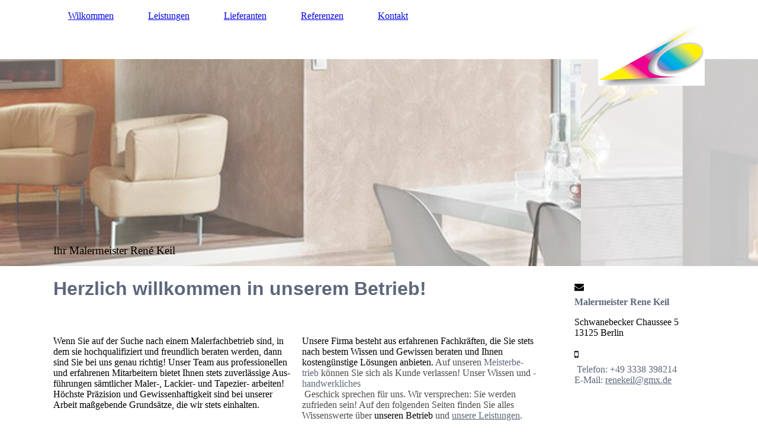

--- FILE ---
content_type: text/html; charset=utf-8
request_url: http://malermeister-bernau.de/
body_size: 53585
content:
<!DOCTYPE html><html lang="de-DE"><head><meta http-equiv="Content-Type" content="text/html; charset=UTF-8"><title>Ihr Malermeister Réné Keil - Wilkommen</title><meta name="description" content="Unsere Firma bietet professionelle Ausführung sämtlicher Maler-, Tapezier- und Lackierarbeiten in Ihrer Umgebung. Unser Ziel ist es, Sie zufriedenzustellen. Damit wir dieses Ziel erreichen, bieten wir besten Service zu fairen Preisen. Kontaktieren Sie uns!"><meta name="keywords" content="Meisterbetrieb, Ausbildungsbetrieb, Stellenangebote, Fachberatung, Verkauf, Renovierung, Brillux GmbH &amp; Co. KG, Maler- &amp; Anstricharbeiten, Tapezierarbeiten, Innenputzarbeiten, Effektbeschichtungen, Zierprofile, Wandbeläge (Glasgewebe, Fototapeten, Reliefe), Lackier- &amp; Lasurarbeiten, Wisch- &amp; Spachteltechniken, Außenputzarbeiten &amp; Fassadenanstrich, Schutzanstriche, Betonschutz &amp; -sanierung, Akustikbeläge (Schalldämmpaneele, Fugendichtungen), Umwelt- und Gesundheitsschutz, Trockenbau, Altbausanierung (authentische Rekonstruktion), Stuckarbeiten (innen &amp; außen, Restauration), Bodenverlegearbeiten, Bodenbeschichtungen, Graffiti-Entfernung, Schimmelpilzsanierung, Fassadendämmung, Innendämmung, Dachbodendämmung, Kellerdeckendämmung, Förderungsberatung"><meta content="Ihr Malermeister Réné Keil - Wilkommen" property="og:title"><meta content="website" property="og:type"><meta content="http://malermeister-bernau.de/Wilkommen" property="og:url"><style>
                            .untrustedWidgetFrame {
                            width           : 300px;
                            height          : 200px;
                            border          : 0;
                            }
                        </style><script>
                            window.beng = window.beng || {};

                            window.beng.env = {
                            language : "de",
                            country : "DE",
                            mode : "deploy",
                            context : "page",
                            pageId : "000000911740",
                            scope : "1573679",
                            isProtected: false,
                            navigationText : "Wilkommen",
                            instance : "1",
                            common_prefix : "//my.cm4all.net",
                            design_common : "//my.cm4all.net/beng/designs/",
                            design_template : "sys/cm_dh_084",
                            path_design : "//my.cm4all.net/beng/designs/data/sys/cm_dh_084/",
                            path_res : "//my.cm4all.net/res/",
                            path_bengres : "//my.cm4all.net/beng/res/",
                            masterDomain : "",
                            preferredDomain : "",
                            preprocessHostingUri : function(uri) {
                            
                                return uri || "";
                            
                            },
                            hideEmptyAreas: true
                            };
                            </script><script src="//my.cm4all.net/cm4all-beng-proxy/beng-proxy.js"></script><link type="text/css" rel="stylesheet" href="https://cdn-eu.c4t.cc/pool/font-awesome/4.7.0/css/font-awesome.min.css"/>
<link type="text/css" rel="stylesheet" href="//my.cm4all.net/res/js/lib/css/popup-guistrap.css" /><link rel="stylesheet" type="text/css" href="//my.cm4all.net/.cm4all/res/static/libcm4all-js-widget/3.85.43/css/widget-runtime.css" />
<link rel="stylesheet" type="text/css" href="//my.cm4all.net/.cm4all/res/static/beng-editor/3.0.44/css/deploy.css" />
<link rel="stylesheet" type="text/css" href="//my.cm4all.net/.cm4all/res/static/libcm4all-js-widget/3.85.43/css/slideshow-common.css" />
<script src="//my.cm4all.net/.cm4all/res/static/jquery-1.7/jquery.js"></script><script src="//my.cm4all.net/.cm4all/res/static/prototype-1.7.3/prototype.js"></script><script src="//my.cm4all.net/.cm4all/res/static/jslib/1.0.2/js/legacy.js"></script><script src="//my.cm4all.net/.cm4all/res/static/libcm4all-js-widget/3.85.43/js/widget-runtime.js"></script>
<script src="//my.cm4all.net/.cm4all/res/static/libcm4all-js-widget/3.85.43/js/slideshow-common.js"></script>
<script src="//my.cm4all.net/.cm4all/res/static/beng-editor/3.0.44/js/deploy.js"></script>
<script type="text/javascript" src="//my.cm4all.net/.cm4all/uro/assets/js/uro-min.js"></script><script>
                            (function() {
                                var linkElem = document.querySelector('link[href$="guistrap.css"], link[href$="guistrap.min.css"]');
                                if (linkElem) {
                                    linkElem.disabled = true;
                                    setTimeout(
                                            function() {
                                                linkElem.disabled = false ;
                                            },
                                            7500
                                    )
                                }
                            })();
                        </script><script>
                            window.cm_ensureFloatingSpace = function() {
                                jQuery(".cm_widget.cm_widget_float_left, .cm_widget.cm_widget_float_right").each(function (i, w) {
                                    w = jQuery(w);
                                    if (w.attr("data-original-width")) {
                                        w.css("width", w.attr("data-original-width")); // reset to original width
                                        w.removeAttr("data-original-width");
                                    }
                                    if (w.closest(".cm-container-small, .cm-container-medium").length > 0) {
                                        if (w.parent().innerWidth() - w.outerWidth() < 150 ||
                                            (w.attr("id").indexOf("FLMNGO_cm4all_com_widgets_Hamweather") >= 0 && w.outerWidth() < 150)) {
                                            if (!w.attr("data-original-width")) {
                                                w.attr("data-original-width", w[0].style.width); // store original width
                                            }
                                            w.css("width", "100%");
                                        }
                                    }
                                });
                            };
                            jQuery(window).resize(window.cm_ensureFloatingSpace);
                            jQuery(document).ready(window.cm_ensureFloatingSpace);
                        </script><script>
                      jQuery(document).ready(function() {
                        var as = jQuery(".cm_anchor");
                        as.each(function() {
                          var a = jQuery(this);
                          var t = a.attr("title");
                          a.hover(
                            function() {a.removeAttr("title");},
                            function() {if(t) a.attr({title: t});});});
                      });
                    </script><link href="//my.cm4all.net/.cm4all/designs/static/sys/cm_dh_084/1686182855.29/css/main.css" rel="stylesheet" type="text/css"><meta name="viewport" content="width=device-width, initial-scale=1, user-scalable=yes"><link href="//my.cm4all.net/.cm4all/designs/static/sys/cm_dh_084/1686182855.29/css/responsive.css" rel="stylesheet" type="text/css"><link href="//my.cm4all.net/.cm4all/designs/static/sys/cm_dh_084/1686182855.29/css/cm-templates-global-style.css" rel="stylesheet" type="text/css"><script type="text/javascript" src="//my.cm4all.net/.cm4all/designs/static/sys/cm_dh_084/1686182855.29/js/effects.js"></script><script type="text/javascript" src="//my.cm4all.net/.cm4all/designs/static/sys/cm_dh_084/1686182855.29/js/parallax.js"></script><script type="text/javascript" src="//my.cm4all.net/.cm4all/designs/static/sys/cm_dh_084/1686182855.29/js/cm_template-focus-point.js"></script><link href="/.cm4all/handler.php/vars.css?v=20250930050233" type="text/css" rel="stylesheet"><script>
                            jQuery(document).ready(function () {
                                if (navigator.userAgent && navigator.userAgent.indexOf("Android 2.3") != -1) {
                                    jQuery(".cm-background-effects").css("position", "absolute"); // (PBT: #4187)
                                }
                            });
                            </script><style  type="text/css">.cm-logo {background-image: url("/.cm4all/uproc.php/0/Dataimaginer/.keil_logo_01.png/picture-1200?_=19998c4a440");
        background-position: 100% 0%;
background-size: auto auto;
background-repeat: no-repeat;
      }</style><script  type="text/javascript">window.cmLogoWidgetId = "CM_cm4all_com_widgets_Logo_7223177";
            window.cmLogoGetCommonWidget = function (){
                return new cm4all.Common.Widget({
            base    : "/",
            session : "",
            frame   : "",
            path    : "CM_cm4all_com_widgets_Logo_7223177"
        })
            };
            window.logoConfiguration = {
                "cm-logo-x" : "100%",
        "cm-logo-y" : "0%",
        "cm-logo-v" : "2.0",
        "cm-logo-w" : "auto",
        "cm-logo-h" : "auto",
        "cm-logo-di" : "sys/cm_dh_084",
        "cm-logo-u" : "uro-service://",
        "cm-logo-k" : "%7B%22serviceId%22%3A%220%22%2C%22path%22%3A%22%2FDataimaginer%22%2C%22name%22%3A%22keil_logo_01.png%22%2C%22type%22%3A%22image%2Fpng%22%2C%22size%22%3A17984%2C%22start%22%3A%2219998c4a440%22%2C%22width%22%3A180%2C%22height%22%3A145%7D",
        "cm-logo-bc" : "",
        "cm-logo-ln" : "/Wilkommen",
        "cm-logo-ln$" : "home",
        "cm-logo-hi" : false
        ,
        _logoBaseUrl : "uro-service:\/\/",
        _logoPath : "%7B%22serviceId%22%3A%220%22%2C%22path%22%3A%22%2FDataimaginer%22%2C%22name%22%3A%22keil_logo_01.png%22%2C%22type%22%3A%22image%2Fpng%22%2C%22size%22%3A17984%2C%22start%22%3A%2219998c4a440%22%2C%22width%22%3A180%2C%22height%22%3A145%7D"
        };
            jQuery(document).ready(function() {
                var href = (beng.env.mode == "deploy" ? "/" : "/Wilkommen");
                jQuery(".cm-logo").wrap("<a style='text-decoration: none;' href='" + href + "'></a>");
            });
            </script><link rel="icon" href="data:;base64,iVBORw0KGgo="/><style id="cm_table_styles">

            /*CM19998c4761d50f0e3bad4ddb_begin*/

            #CM19998c4761d50f0e3bad4ddb_div {
            margin: 0;
            padding: 0;
            
                width: 100%;
                max-width: 100%;
            
            }

            #CM19998c4761d50f0e3bad4ddb {
            border-spacing: 0px;
            
                width: 100%;
            
                margin: 10px -5px; /* negativ margins to place the outer td paddings outside the parent div */
            
                text-align: left;
            
                table-layout: fixed;
            
                width: calc(100% + 10px);
            
            }
            #CM19998c4761d50f0e3bad4ddb tr.cm_table {
            
                vertical-align: top;
            
            }
            #CM19998c4761d50f0e3bad4ddb td.cm_table {
            padding: 5px;
            
            }
            #CM19998c4761d50f0e3bad4ddb tr.cm_table.cm_firstrow td.cm_table {
            border-top: 0;
            }
            #CM19998c4761d50f0e3bad4ddb tr.cm_table.cm_lastrow td.cm_table {
            border-bottom: 0;
            }
            #CM19998c4761d50f0e3bad4ddb td.cm_table.cm_firstcol {
            border-left: 0;
            }
            #CM19998c4761d50f0e3bad4ddb td.cm_table.cm_lastcol {
            border-right: 0;
            }
            /*CM19998c4761d50f0e3bad4ddb_end*/
        

            /*CM19998c50414d1c1262d6d0058_begin*/

            #CM19998c50414d1c1262d6d0058_div {
            margin: 0;
            padding: 0;
            
                width: 100%;
                max-width: 100%;
            
            }

            #CM19998c50414d1c1262d6d0058 {
            border-spacing: 0px;
            
                width: 100%;
            
                margin: 10px -5px; /* negativ margins to place the outer td paddings outside the parent div */
            
                text-align: left;
            
                table-layout: fixed;
            
                width: calc(100% + 10px);
            
            }
            #CM19998c50414d1c1262d6d0058 tr.cm_table {
            
                vertical-align: top;
            
            }
            #CM19998c50414d1c1262d6d0058 td.cm_table {
            padding: 5px;
            
            }
            #CM19998c50414d1c1262d6d0058 tr.cm_table.cm_firstrow td.cm_table {
            border-top: 0;
            }
            #CM19998c50414d1c1262d6d0058 tr.cm_table.cm_lastrow td.cm_table {
            border-bottom: 0;
            }
            #CM19998c50414d1c1262d6d0058 td.cm_table.cm_firstcol {
            border-left: 0;
            }
            #CM19998c50414d1c1262d6d0058 td.cm_table.cm_lastcol {
            border-right: 0;
            }
            /*CM19998c50414d1c1262d6d0058_end*/
        </style><style id="cm_background_queries"></style></head><body class=" device-desktop cm-deploy"><div class="cm-background"></div><div class="cm-background-video"></div><div class="cm-background-effects"></div><div class="cm-templates-container"><div class="head_wrapper cm_can_be_empty"><div class="cm-template-keyvisual__media cm_can_be_empty cm-kv-0" id="keyvisual"></div><div class="inner_wrapper"><div class="cm_can_be_empty cm-logo" id="logo"></div><div class="navigation_wrapper" id="cm_navigation"><ul id="cm_mainnavigation"><li id="cm_navigation_pid_911740" class="cm_current"><a title="Wilkommen" href="/Wilkommen" class="cm_anchor">Wilkommen</a></li><li id="cm_navigation_pid_911738" class="cm_has_subnavigation"><a title="Leistungen " href="/Leistungen" class="cm_anchor">Leistungen </a></li><li id="cm_navigation_pid_911737"><a title="Lieferanten" href="/Lieferanten" class="cm_anchor">Lieferanten</a></li><li id="cm_navigation_pid_911732"><a title="Referenzen" href="/Referenzen" class="cm_anchor">Referenzen</a></li><li id="cm_navigation_pid_911731" class="cm_has_subnavigation"><a title="Kontakt" href="/Kontakt" class="cm_anchor">Kontakt</a></li></ul></div></div><div class="title_wrapper cm-templates-title-container cm_can_be_empty" id="cm-templates-title-container"><div class="inner_wrapper"><div class="title cm_can_be_empty cm-templates-heading__title" id="title" style=""> </div><div class="subtitle cm_can_be_empty cm-templates-heading__subtitle" id="subtitle" style="">Ihr Malermeister René Keil </div></div></div></div><div class="mobile_navigation inner_wrapper"><a href="javascript:void(0);"></a></div><div class="inner_wrapper content_wrapper"><div class="subnavigation_wrapper cm_with_forcesub" id="cm_subnavigation" style="display: none;">
                 
            </div><div class="cm-template-content__main design_content content_main cm-templates-text" id="content_main" data-cm-hintable="yes"><h1 style="font-size: xx-large; font-family: Comfortaa, sans-serif; color: #5d677b;">Herzlich willkommen in unserem Betrieb!</h1><div class="clearFloating" style="clear:both;height: 0px; width: auto;"></div><div id="widgetcontainer_S4BPRD_com_cm4all_wdn_Separatingline_7223750" class="cm_widget com_cm4all_wdn_Separatingline cm_widget_float_left" style="width:38.2%; max-width:100%; "><div class="cm_widget_anchor"><a name="S4BPRD_com_cm4all_wdn_Separatingline_7223750" id="widgetanchor_S4BPRD_com_cm4all_wdn_Separatingline_7223750"><!--com.cm4all.wdn.Separatingline--></a></div><script type="text/javascript">
window.cm4all.widgets.register( '/', '', '', 'S4BPRD_com_cm4all_wdn_Separatingline_7223750');
</script>
		<script type="text/javascript">
	(function() {

		var links = ["@\/css\/straight.min.css?v=2.css"];
		for( var i=0; i<links.length; i++) {
			if( links[i].indexOf( '@')==0) {
				links[i] = "/.cm4all/widgetres.php/com.cm4all.wdn.Separatingline/" + links[i].substring( 2);
			} else if( links[i].indexOf( '/')!=0) {
				links[i] = window.cm4all.widgets[ 'S4BPRD_com_cm4all_wdn_Separatingline_7223750'].url( links[i]);
			}
		}
		cm4all.Common.loadCss( links);

		var scripts = [];
		for( var i=0; i<scripts.length; i++) {
			if( scripts[i].indexOf( '@')==0) {
				scripts[i] = "/.cm4all/widgetres.php/com.cm4all.wdn.Separatingline/" + scripts[i].substring( 2);
			} else if( scripts[i].indexOf( '/')!=0) {
				scripts[i] = window.cm4all.widgets[ 'S4BPRD_com_cm4all_wdn_Separatingline_7223750'].url( scripts[i]);
			}
		}

		var deferred = jQuery.Deferred();
		window.cm4all.widgets[ 'S4BPRD_com_cm4all_wdn_Separatingline_7223750'].ready = (function() {
			var ready = function ready( handler) {
				deferred.done( handler);
			};
			return deferred.promise( ready);
		})();
		cm4all.Common.requireLibrary( scripts, function() {
			deferred.resolveWith( window.cm4all.widgets[ 'S4BPRD_com_cm4all_wdn_Separatingline_7223750']);
		});
	})();
</script><script type="text/javascript">
  (function() {
    if (document.querySelector('link[href*="/font-awesome."], link[href*="/e/Bundle/"]')) {
      return;
    }

    var request = new XMLHttpRequest();
    request.open('GET', '//cdn-eu.c4t.cc/font-awesome,version=4?format=json', true);
    request.onload = function() {
      if (request.status >= 200 && request.status < 400) {
        var data = JSON.parse(request.responseText);
        if (data && data.resources && Array.isArray(data.resources.css)) {
          window.Common.loadCss(data.resources.css);
        }
      }
    };
    request.send();
  })();
</script>

<div class="cm-widget_separatingline cm-w_sl-h1 cm-w_sl-straight" style="color: #1fbdbe;margin: 1% 0% 1% 0%;"></div>
</div><p><br></p><table id="CM19998c4761d50f0e3bad4ddb" class="cm_table"><tbody class="cm_table"><tr class="cm_table cm_firstrow cm_lastrow"><td class="cm_table cm_firstcol"><p>Wenn Sie auf der Suche nach einem Maler­fach­betrieb sind, in dem sie hochqualifiziert und freundlich beraten werden, dann sind Sie bei uns genau richtig! Unser Team aus professionellen und erfahrenen Mit­ar­bei­tern bietet Ihnen stets zuverlässige Aus­füh­run­gen sämtlicher Maler-, Lackier- und Tapezier- arbeiten! Höchste Präzision und Gewis­sen­haf­tig­keit sind bei unserer Arbeit maß­ge­ben­de Grundsätze, die wir stets einhalten. <br><br></p></td><td class="cm_table cm_lastcol"><p>Unsere Firma besteht aus erfahrenen Fachkräften, die Sie stets nach bestem Wissen und Gewissen beraten und Ihnen kostengünstige Lösungen anbieten. <span style="color: #4d4d4d; font-size: medium;">Auf unseren </span><span style="color: #5d677b; font-size: medium;">Mei­ster­be­trieb</span><span style="color: #4d4d4d; font-size: medium;"> können Sie sich als Kunde verlassen! Unser Wissen und </span><span style="color: #5d677b; font-size: medium;">­­hand­werk­liches<br></span><span style="color: #4d4d4d; font-size: medium;"> Geschick sprechen für uns. Wir versprechen: Sie werden zufrieden sein! Auf den folgenden Seiten finden Sie alles Wissenswerte über </span>unseren Betrieb<span style="color: #4d4d4d; font-size: medium;"> und </span><a href="/Leistungen" style="color: #5d677b;" class="cm_anchor">unsere Leistungen</a><span style="color: #4d4d4d; font-size: medium;">.</span></p></td></tr></tbody></table><p> </p><div class="clearFloating" style="clear:both;height: 0px; width: auto;"></div><div id="widgetcontainer_S4BPRD_com_cm4all_wdn_Separatingline_7223750_7223784" class="cm_widget com_cm4all_wdn_Separatingline cm_widget_float_left" style="width:38.2%; max-width:100%; "><div class="cm_widget_anchor"><a name="S4BPRD_com_cm4all_wdn_Separatingline_7223750_7223784" id="widgetanchor_S4BPRD_com_cm4all_wdn_Separatingline_7223750_7223784"><!--com.cm4all.wdn.Separatingline--></a></div><script type="text/javascript">
window.cm4all.widgets.register( '/', '', '', 'S4BPRD_com_cm4all_wdn_Separatingline_7223750_7223784');
</script>
		<script type="text/javascript">
	(function() {

		var links = ["@\/css\/straight.min.css?v=2.css"];
		for( var i=0; i<links.length; i++) {
			if( links[i].indexOf( '@')==0) {
				links[i] = "/.cm4all/widgetres.php/com.cm4all.wdn.Separatingline/" + links[i].substring( 2);
			} else if( links[i].indexOf( '/')!=0) {
				links[i] = window.cm4all.widgets[ 'S4BPRD_com_cm4all_wdn_Separatingline_7223750_7223784'].url( links[i]);
			}
		}
		cm4all.Common.loadCss( links);

		var scripts = [];
		for( var i=0; i<scripts.length; i++) {
			if( scripts[i].indexOf( '@')==0) {
				scripts[i] = "/.cm4all/widgetres.php/com.cm4all.wdn.Separatingline/" + scripts[i].substring( 2);
			} else if( scripts[i].indexOf( '/')!=0) {
				scripts[i] = window.cm4all.widgets[ 'S4BPRD_com_cm4all_wdn_Separatingline_7223750_7223784'].url( scripts[i]);
			}
		}

		var deferred = jQuery.Deferred();
		window.cm4all.widgets[ 'S4BPRD_com_cm4all_wdn_Separatingline_7223750_7223784'].ready = (function() {
			var ready = function ready( handler) {
				deferred.done( handler);
			};
			return deferred.promise( ready);
		})();
		cm4all.Common.requireLibrary( scripts, function() {
			deferred.resolveWith( window.cm4all.widgets[ 'S4BPRD_com_cm4all_wdn_Separatingline_7223750_7223784']);
		});
	})();
</script><script type="text/javascript">
  (function() {
    if (document.querySelector('link[href*="/font-awesome."], link[href*="/e/Bundle/"]')) {
      return;
    }

    var request = new XMLHttpRequest();
    request.open('GET', '//cdn-eu.c4t.cc/font-awesome,version=4?format=json', true);
    request.onload = function() {
      if (request.status >= 200 && request.status < 400) {
        var data = JSON.parse(request.responseText);
        if (data && data.resources && Array.isArray(data.resources.css)) {
          window.Common.loadCss(data.resources.css);
        }
      }
    };
    request.send();
  })();
</script>

<div class="cm-widget_separatingline cm-w_sl-h1 cm-w_sl-straight" style="color: #1fbdbe;margin: 1% 0% 1% 0%;"></div>
</div><p><br></p><table id="CM19998c50414d1c1262d6d0058" class="cm_table"><tbody class="cm_table"><tr class="cm_table cm_firstrow cm_lastrow"><td class="cm_table cm_firstcol"><div class="clearFloating" style="clear:both;height: 0px; width: auto;"></div><div id="widgetcontainer_S4BPRD_cm4all_com_widgets_UroPhoto_7223850" class="cm_widget cm4all_com_widgets_UroPhoto cm_widget_inline_block_center" style="width:100%; max-width:300px; "><div class="cm_widget_anchor"><a name="S4BPRD_cm4all_com_widgets_UroPhoto_7223850" id="widgetanchor_S4BPRD_cm4all_com_widgets_UroPhoto_7223850"><!--cm4all.com.widgets.UroPhoto--></a></div><div xmlns="http://www.w3.org/1999/xhtml" style="width:100%;height:100%;" id="uroPhotoOuterS4BPRD_cm4all_com_widgets_UroPhoto_7223850"><a href="/Unternehmen" style="border:none"><picture><source srcset="/.cm4all/uproc.php/0/Dataimaginer/.keil_teaser_05.png/picture-2600?_=19998c4a440 1x, /.cm4all/uproc.php/0/Dataimaginer/keil_teaser_05.png?_=19998c4a440 2x" media="(min-width:1300px)"><source srcset="/.cm4all/uproc.php/0/Dataimaginer/.keil_teaser_05.png/picture-1600?_=19998c4a440 1x, /.cm4all/uproc.php/0/Dataimaginer/.keil_teaser_05.png/picture-2600?_=19998c4a440 2x" media="(min-width:800px)"><source srcset="/.cm4all/uproc.php/0/Dataimaginer/.keil_teaser_05.png/picture-1200?_=19998c4a440 1x, /.cm4all/uproc.php/0/Dataimaginer/.keil_teaser_05.png/picture-1600?_=19998c4a440 2x" media="(min-width:600px)"><source srcset="/.cm4all/uproc.php/0/Dataimaginer/.keil_teaser_05.png/picture-800?_=19998c4a440 1x, /.cm4all/uproc.php/0/Dataimaginer/.keil_teaser_05.png/picture-1200?_=19998c4a440 2x" media="(min-width:400px)"><source srcset="/.cm4all/uproc.php/0/Dataimaginer/.keil_teaser_05.png/picture-400?_=19998c4a440 1x, /.cm4all/uproc.php/0/Dataimaginer/.keil_teaser_05.png/picture-800?_=19998c4a440 2x" media="(min-width:200px)"><source srcset="/.cm4all/uproc.php/0/Dataimaginer/.keil_teaser_05.png/picture-200?_=19998c4a440 1x, /.cm4all/uproc.php/0/Dataimaginer/.keil_teaser_05.png/picture-400?_=19998c4a440 2x" media="(min-width:100px)"><img src="/.cm4all/uproc.php/0/Dataimaginer/.keil_teaser_05.png/picture-200?_=19998c4a440" data-uro-original="/.cm4all/uproc.php/0/Dataimaginer/keil_teaser_05.png?_=19998c4a440" onerror="uroGlobal().util.error(this, '', 'uro-widget')" data-uro-width="300" data-uro-height="300" alt="" style="width:100%;" title="" loading="lazy"></picture><span></span></a></div></div><p><br></p></td><td class="cm_table"><div class="clearFloating" style="clear:both;height: 0px; width: auto;"></div><div id="widgetcontainer_S4BPRD_cm4all_com_widgets_UroPhoto_7223848" class="cm_widget cm4all_com_widgets_UroPhoto cm_widget_inline_block_center" style="width:100%; max-width:300px; "><div class="cm_widget_anchor"><a name="S4BPRD_cm4all_com_widgets_UroPhoto_7223848" id="widgetanchor_S4BPRD_cm4all_com_widgets_UroPhoto_7223848"><!--cm4all.com.widgets.UroPhoto--></a></div><div xmlns="http://www.w3.org/1999/xhtml" style="width:100%;height:100%;" id="uroPhotoOuterS4BPRD_cm4all_com_widgets_UroPhoto_7223848"><a href="/Leistungen" style="border:none"><picture><source srcset="/.cm4all/uproc.php/0/Dataimaginer/.keil_teaser_06.png/picture-2600?_=19998c49c70 1x, /.cm4all/uproc.php/0/Dataimaginer/keil_teaser_06.png?_=19998c49c70 2x" media="(min-width:1300px)"><source srcset="/.cm4all/uproc.php/0/Dataimaginer/.keil_teaser_06.png/picture-1600?_=19998c49c70 1x, /.cm4all/uproc.php/0/Dataimaginer/.keil_teaser_06.png/picture-2600?_=19998c49c70 2x" media="(min-width:800px)"><source srcset="/.cm4all/uproc.php/0/Dataimaginer/.keil_teaser_06.png/picture-1200?_=19998c49c70 1x, /.cm4all/uproc.php/0/Dataimaginer/.keil_teaser_06.png/picture-1600?_=19998c49c70 2x" media="(min-width:600px)"><source srcset="/.cm4all/uproc.php/0/Dataimaginer/.keil_teaser_06.png/picture-800?_=19998c49c70 1x, /.cm4all/uproc.php/0/Dataimaginer/.keil_teaser_06.png/picture-1200?_=19998c49c70 2x" media="(min-width:400px)"><source srcset="/.cm4all/uproc.php/0/Dataimaginer/.keil_teaser_06.png/picture-400?_=19998c49c70 1x, /.cm4all/uproc.php/0/Dataimaginer/.keil_teaser_06.png/picture-800?_=19998c49c70 2x" media="(min-width:200px)"><source srcset="/.cm4all/uproc.php/0/Dataimaginer/.keil_teaser_06.png/picture-200?_=19998c49c70 1x, /.cm4all/uproc.php/0/Dataimaginer/.keil_teaser_06.png/picture-400?_=19998c49c70 2x" media="(min-width:100px)"><img src="/.cm4all/uproc.php/0/Dataimaginer/.keil_teaser_06.png/picture-200?_=19998c49c70" data-uro-original="/.cm4all/uproc.php/0/Dataimaginer/keil_teaser_06.png?_=19998c49c70" onerror="uroGlobal().util.error(this, '', 'uro-widget')" data-uro-width="300" data-uro-height="300" alt="" style="width:100%;" title="" loading="lazy"></picture><span></span></a></div></div><p><br></p></td><td class="cm_table cm_lastcol"><div class="clearFloating" style="clear:both;height: 0px; width: auto;"></div><div id="widgetcontainer_S4BPRD_cm4all_com_widgets_UroPhoto_7223877" class="cm_widget cm4all_com_widgets_UroPhoto cm_widget_inline_block_center" style="width:100%; max-width:300px; "><div class="cm_widget_anchor"><a name="S4BPRD_cm4all_com_widgets_UroPhoto_7223877" id="widgetanchor_S4BPRD_cm4all_com_widgets_UroPhoto_7223877"><!--cm4all.com.widgets.UroPhoto--></a></div><div xmlns="http://www.w3.org/1999/xhtml" style="width:100%;height:100%;" id="uroPhotoOuterS4BPRD_cm4all_com_widgets_UroPhoto_7223877"><a href="/Referenzen" style="border:none"><picture><source srcset="/.cm4all/uproc.php/0/Dataimaginer/.keil_teaser_07.png/picture-2600?_=19998c49888 1x, /.cm4all/uproc.php/0/Dataimaginer/keil_teaser_07.png?_=19998c49888 2x" media="(min-width:1300px)"><source srcset="/.cm4all/uproc.php/0/Dataimaginer/.keil_teaser_07.png/picture-1600?_=19998c49888 1x, /.cm4all/uproc.php/0/Dataimaginer/.keil_teaser_07.png/picture-2600?_=19998c49888 2x" media="(min-width:800px)"><source srcset="/.cm4all/uproc.php/0/Dataimaginer/.keil_teaser_07.png/picture-1200?_=19998c49888 1x, /.cm4all/uproc.php/0/Dataimaginer/.keil_teaser_07.png/picture-1600?_=19998c49888 2x" media="(min-width:600px)"><source srcset="/.cm4all/uproc.php/0/Dataimaginer/.keil_teaser_07.png/picture-800?_=19998c49888 1x, /.cm4all/uproc.php/0/Dataimaginer/.keil_teaser_07.png/picture-1200?_=19998c49888 2x" media="(min-width:400px)"><source srcset="/.cm4all/uproc.php/0/Dataimaginer/.keil_teaser_07.png/picture-400?_=19998c49888 1x, /.cm4all/uproc.php/0/Dataimaginer/.keil_teaser_07.png/picture-800?_=19998c49888 2x" media="(min-width:200px)"><source srcset="/.cm4all/uproc.php/0/Dataimaginer/.keil_teaser_07.png/picture-200?_=19998c49888 1x, /.cm4all/uproc.php/0/Dataimaginer/.keil_teaser_07.png/picture-400?_=19998c49888 2x" media="(min-width:100px)"><img src="/.cm4all/uproc.php/0/Dataimaginer/.keil_teaser_07.png/picture-200?_=19998c49888" data-uro-original="/.cm4all/uproc.php/0/Dataimaginer/keil_teaser_07.png?_=19998c49888" onerror="uroGlobal().util.error(this, '', 'uro-widget')" data-uro-width="300" data-uro-height="300" alt="" style="width:100%;" title="" loading="lazy"></picture><span></span></a></div></div><p><br></p></td></tr></tbody></table><div style="clear: both;" id="cm_bottom_clearer" contenteditable="false"></div></div><div class="sidebar_wrapper cm-templates-sidebar-one cm_can_be_empty"><div class="sidebar cm_can_be_empty" id="widgetbar_site_1" data-cm-hintable="yes"><div id="widgetcontainer_S4BPRD_com_cm4all_wdn_Separatingline_7224029" class="
					cm_widget_block
					cm_widget com_cm4all_wdn_Separatingline cm_widget_block_center" style="width:100%; max-width:100%; "><div class="cm_widget_anchor"><a name="S4BPRD_com_cm4all_wdn_Separatingline_7224029" id="widgetanchor_S4BPRD_com_cm4all_wdn_Separatingline_7224029"><!--com.cm4all.wdn.Separatingline--></a></div><script type="text/javascript">
window.cm4all.widgets.register( '/', '', '', 'S4BPRD_com_cm4all_wdn_Separatingline_7224029');
</script>
		<script type="text/javascript">
	(function() {

		var links = ["@\/css\/straight.min.css?v=2.css","@\/css\/icon.min.css?v=2.css"];
		for( var i=0; i<links.length; i++) {
			if( links[i].indexOf( '@')==0) {
				links[i] = "/.cm4all/widgetres.php/com.cm4all.wdn.Separatingline/" + links[i].substring( 2);
			} else if( links[i].indexOf( '/')!=0) {
				links[i] = window.cm4all.widgets[ 'S4BPRD_com_cm4all_wdn_Separatingline_7224029'].url( links[i]);
			}
		}
		cm4all.Common.loadCss( links);

		var scripts = [];
		for( var i=0; i<scripts.length; i++) {
			if( scripts[i].indexOf( '@')==0) {
				scripts[i] = "/.cm4all/widgetres.php/com.cm4all.wdn.Separatingline/" + scripts[i].substring( 2);
			} else if( scripts[i].indexOf( '/')!=0) {
				scripts[i] = window.cm4all.widgets[ 'S4BPRD_com_cm4all_wdn_Separatingline_7224029'].url( scripts[i]);
			}
		}

		var deferred = jQuery.Deferred();
		window.cm4all.widgets[ 'S4BPRD_com_cm4all_wdn_Separatingline_7224029'].ready = (function() {
			var ready = function ready( handler) {
				deferred.done( handler);
			};
			return deferred.promise( ready);
		})();
		cm4all.Common.requireLibrary( scripts, function() {
			deferred.resolveWith( window.cm4all.widgets[ 'S4BPRD_com_cm4all_wdn_Separatingline_7224029']);
		});
	})();
</script><script type="text/javascript">
  (function() {
    if (document.querySelector('link[href*="/font-awesome."], link[href*="/e/Bundle/"]')) {
      return;
    }

    var request = new XMLHttpRequest();
    request.open('GET', '//cdn-eu.c4t.cc/font-awesome,version=4?format=json', true);
    request.onload = function() {
      if (request.status >= 200 && request.status < 400) {
        var data = JSON.parse(request.responseText);
        if (data && data.resources && Array.isArray(data.resources.css)) {
          window.Common.loadCss(data.resources.css);
        }
      }
    };
    request.send();
  })();
</script>

<div class="cm-widget_separatingline cm-w_sl-icon cm-w_sl-i20" style="margin: 1% 0% 1% 0%;"><div class="cm-widget_separatingline cm-w_sl-h1 cm-w_sl-straight" style="color: #1fbdbe;"></div><i class="fa fa-envelope"></i><div class="cm-widget_separatingline cm-w_sl-h1 cm-w_sl-straight" style="color: #1fbdbe;"></div></div>
</div><p style="color: #5d677b; font-size: medium;"><strong>Malermeister </strong><strong>Rene Keil</strong></p><p>Schwanebecker Chaussee 5<br>13125 Berlin </p><div id="widgetcontainer_S4BPRD_com_cm4all_wdn_Separatingline_7224052" class="
					cm_widget_block
					cm_widget com_cm4all_wdn_Separatingline cm_widget_block_center" style="width:100%; max-width:100%; "><div class="cm_widget_anchor"><a name="S4BPRD_com_cm4all_wdn_Separatingline_7224052" id="widgetanchor_S4BPRD_com_cm4all_wdn_Separatingline_7224052"><!--com.cm4all.wdn.Separatingline--></a></div><script type="text/javascript">
window.cm4all.widgets.register( '/', '', '', 'S4BPRD_com_cm4all_wdn_Separatingline_7224052');
</script>
		<script type="text/javascript">
	(function() {

		var links = ["@\/css\/straight.min.css?v=2.css","@\/css\/icon.min.css?v=2.css"];
		for( var i=0; i<links.length; i++) {
			if( links[i].indexOf( '@')==0) {
				links[i] = "/.cm4all/widgetres.php/com.cm4all.wdn.Separatingline/" + links[i].substring( 2);
			} else if( links[i].indexOf( '/')!=0) {
				links[i] = window.cm4all.widgets[ 'S4BPRD_com_cm4all_wdn_Separatingline_7224052'].url( links[i]);
			}
		}
		cm4all.Common.loadCss( links);

		var scripts = [];
		for( var i=0; i<scripts.length; i++) {
			if( scripts[i].indexOf( '@')==0) {
				scripts[i] = "/.cm4all/widgetres.php/com.cm4all.wdn.Separatingline/" + scripts[i].substring( 2);
			} else if( scripts[i].indexOf( '/')!=0) {
				scripts[i] = window.cm4all.widgets[ 'S4BPRD_com_cm4all_wdn_Separatingline_7224052'].url( scripts[i]);
			}
		}

		var deferred = jQuery.Deferred();
		window.cm4all.widgets[ 'S4BPRD_com_cm4all_wdn_Separatingline_7224052'].ready = (function() {
			var ready = function ready( handler) {
				deferred.done( handler);
			};
			return deferred.promise( ready);
		})();
		cm4all.Common.requireLibrary( scripts, function() {
			deferred.resolveWith( window.cm4all.widgets[ 'S4BPRD_com_cm4all_wdn_Separatingline_7224052']);
		});
	})();
</script><script type="text/javascript">
  (function() {
    if (document.querySelector('link[href*="/font-awesome."], link[href*="/e/Bundle/"]')) {
      return;
    }

    var request = new XMLHttpRequest();
    request.open('GET', '//cdn-eu.c4t.cc/font-awesome,version=4?format=json', true);
    request.onload = function() {
      if (request.status >= 200 && request.status < 400) {
        var data = JSON.parse(request.responseText);
        if (data && data.resources && Array.isArray(data.resources.css)) {
          window.Common.loadCss(data.resources.css);
        }
      }
    };
    request.send();
  })();
</script>

<div class="cm-widget_separatingline cm-w_sl-icon cm-w_sl-i30" style="margin: 1% 0% 1% 0%;"><div class="cm-widget_separatingline cm-w_sl-h1 cm-w_sl-straight" style="color: #1fbdbe;"></div><i class="fa fa-mobile-phone"></i><div class="cm-widget_separatingline cm-w_sl-h1 cm-w_sl-straight" style="color: #1fbdbe;"></div></div>
</div><p> <span style="color: #5d677b; font-size: medium;">Telefon: +49 3338 398214<br></span><span style="font-size: medium; color: #5d677b;">E-Mail: </span><a href="mailto:renekeil%40gmx.de?subject=" style="color: #5d677b;" class="cm_anchor">renekeil@gmx.de</a></p></div><div class="sidebar cm_can_be_empty" id="widgetbar_page_1" data-cm-hintable="yes"><div class="cm_column_wrapper"><div style="width: 26.0042%;" class="cm_column"><h1><br></h1></div><div style="width: 12.5px;" class="cm_column_gap cm_column_gap_left cm_resizable"></div><div style="width: 12.5px;" class="cm_column_gap cm_column_gap_right cm_resizable"></div><div style="width: 63.9957%;" class="cm_column"><h1><br></h1><p><br></p></div><div style="width: 13px;" class="cm_column_gap cm_column_gap_left cm_resizable"></div><div style="width: 13px;" class="cm_column_gap cm_column_gap_right cm_resizable"></div><div style="width: 10%;" class="cm_column"><p><br></p></div></div><div class="cm_column_wrapper"><div style="width: 25.5879%;" class="cm_column"><p><br></p></div><div style="width: 12.5px;" class="cm_column_gap cm_column_gap_left cm_resizable"></div><div style="width: 12.5px;" class="cm_column_gap cm_column_gap_right cm_resizable"></div><div style="width: 74.4121%;" class="cm_column"></div></div></div><div class="sidebar cm_can_be_empty" id="widgetbar_site_2" data-cm-hintable="yes"><p> </p></div><div class="sidebar cm_can_be_empty" id="widgetbar_page_2" data-cm-hintable="yes"><p> </p></div></div></div><div class="footer_wrapper cm-templates-footer cm_can_be_empty"><div class="inner_wrapper cm_can_be_empty" id="footer" data-cm-hintable="yes"><div style="text-align: center;"><span style="font-size: medium;"> </span><span style="font-family: Comfortaa, sans-serif; font-size: large;"><a href="/Wilkommen" class="cm_anchor">Startseite </a>| <a href="/Kontakt/Impressum" class="cm_anchor">Impressum</a> | <a href="/Kontakt" class="cm_anchor">Kontakt</a> |<a href="http://malermeister-bernau.de/Kontakt/Impressum" target="_blank" rel="noreferrer noopener" class="cm_anchor"> </a><a href="/Kontakt/Impressum" class="cm_anchor">Datenschutzerklärung </a>| <a href="mailto:?subject=Interessante%20Webseite%20entdeckt!&amp;body=Ich%20habe%20eine%20interessante%20Webseite%20entdeckt.%20Hier%20ist%20der%20Link%3A%20http%3A%2F%2Fmalermeister-bernau.de" class="cm_anchor">Seite weiterempfehlen</a></span><br><strong style="font-size: medium;">Letzte Änderung: 23.02.2017  | © Malermeistermeister Rene Keil 2017</strong><span style="font-size: medium;"> </span></div></div><br><br><i class="fa fa-angle-double-up scroll-up"> </i></div></div><script type="text/javascript" src="//my.cm4all.net/.cm4all/designs/static/sys/cm_dh_084/1686182855.29/js/cm-templates-global-script.js"></script><div class="cm_widget_anchor"><a name="CM_cm4all_com_widgets_CookiePolicy_7223178" id="widgetanchor_CM_cm4all_com_widgets_CookiePolicy_7223178"><!--cm4all.com.widgets.CookiePolicy--></a></div><div style="display:none" class="cm-wp-container cm4all-cookie-policy-placeholder-template"><div class="cm-wp-header"><h4 class="cm-wp-header__headline">Externe Inhalte</h4><p class="cm-wp-header__text">Die an dieser Stelle vorgesehenen Inhalte können aufgrund Ihrer aktuellen <a class="cm-wp-header__link" href="#" onclick="openCookieSettings();return false;">Cookie-Einstellungen</a> nicht angezeigt werden.</p></div><div class="cm-wp-content"><div class="cm-wp-content__control"><label class="cm-wp-content-switcher"><input type="checkbox" class="cm-wp-content-switcher__checkbox" /><span class="cm-wp-content-switcher__label">Drittanbieter-Inhalte</span></label></div><p class="cm-wp-content__text">Diese Webseite bietet möglicherweise Inhalte oder Funktionalitäten an, die von Drittanbietern eigenverantwortlich zur Verfügung gestellt werden. Diese Drittanbieter können eigene Cookies setzen, z.B. um die Nutzeraktivität zu verfolgen oder ihre Angebote zu personalisieren und zu optimieren.</p></div></div><div style="display: none;" id="cookieSettingsDialog" class="cm-cookie-container"><div class="cm-cookie-header"><h4 class="cm-cookie-header__headline">Cookie-Einstellungen</h4><div class="cm-cookie-header__close-button"></div></div><div class="cm-cookie-content"><p class="cm-cookie-content__text">Diese Webseite verwendet Cookies, um Besuchern ein optimales Nutzererlebnis zu bieten. Bestimmte Inhalte von Drittanbietern werden nur angezeigt, wenn die entsprechende Option aktiviert ist. Die Datenverarbeitung kann dann auch in einem Drittland erfolgen. Weitere Informationen hierzu in der Datenschutzerklärung.</p><div class="cm-cookie-content__controls"><div class="cm-cookie-controls-container"><div class="cm-cookie-controls cm-cookie-controls--essential"><div class="cm-cookie-flex-wrapper"><label class="cm-cookie-switch-wrapper"><input id="cookieSettingsEssential" type="checkbox" disabled="disabled" checked="checked" /><span></span></label><div class="cm-cookie-expand-wrapper"><span>Technisch notwendige</span><div class="cm-cookie-content-expansion-button"></div></div></div><div class="cm-cookie-content-expansion-text">Diese Cookies sind zum Betrieb der Webseite notwendig, z.B. zum Schutz vor Hackerangriffen und zur Gewährleistung eines konsistenten und der Nachfrage angepassten Erscheinungsbilds der Seite.</div></div><div class="cm-cookie-controls cm-cookie-controls--statistic"><div class="cm-cookie-flex-wrapper"><label class="cm-cookie-switch-wrapper"><input id="cookieSettingsStatistics" type="checkbox" /><span></span></label><div class="cm-cookie-expand-wrapper"><span>Analytische</span><div class="cm-cookie-content-expansion-button"></div></div></div><div class="cm-cookie-content-expansion-text">Diese Cookies werden verwendet, um das Nutzererlebnis weiter zu optimieren. Hierunter fallen auch Statistiken, die dem Webseitenbetreiber von Drittanbietern zur Verfügung gestellt werden, sowie die Ausspielung von personalisierter Werbung durch die Nachverfolgung der Nutzeraktivität über verschiedene Webseiten.</div></div><div class="cm-cookie-controls cm-cookie-controls--third-party"><div class="cm-cookie-flex-wrapper"><label class="cm-cookie-switch-wrapper"><input id="cookieSettingsThirdparty" type="checkbox" /><span></span></label><div class="cm-cookie-expand-wrapper"><span>Drittanbieter-Inhalte</span><div class="cm-cookie-content-expansion-button"></div></div></div><div class="cm-cookie-content-expansion-text">Diese Webseite bietet möglicherweise Inhalte oder Funktionalitäten an, die von Drittanbietern eigenverantwortlich zur Verfügung gestellt werden. Diese Drittanbieter können eigene Cookies setzen, z.B. um die Nutzeraktivität zu verfolgen oder ihre Angebote zu personalisieren und zu optimieren.</div></div></div><div class="cm-cookie-content-button"><div onclick="selectAllCookieTypes(); setTimeout(saveCookieSettings, 400);" class="cm-cookie-button cm-cookie-content-button--accept-all"><span>Alle akzeptieren</span></div><div onclick="saveCookieSettings();" class="cm-cookie-button cm-cookie-content-button--save"><span>Speichern</span></div></div></div></div></div><script type="text/javascript">
      Common.loadCss("/.cm4all/widgetres.php/cm4all.com.widgets.CookiePolicy/show.css?v=1766407036784");
    </script><script data-tracking="true" data-cookie-settings-enabled="true" src="/.cm4all/widgetres.php/cm4all.com.widgets.CookiePolicy/show.js?v=1766407036784" defer="defer" id="cookieSettingsScript"></script><noscript ><div style="position:absolute;bottom:0;" id="statdiv"><img alt="" height="1" width="1" src="//my.cm4all.net/.cm4all/_pixel.img?site=1045275-3Vm3r9L7&amp;page=pid_911740&amp;path=%2FWilkommen&amp;nt=Wilkommen"/></div></noscript><script  type="text/javascript">//<![CDATA[
            document.body.insertAdjacentHTML('beforeend', '<div style="position:absolute;bottom:0;" id="statdiv"><img alt="" height="1" width="1" src="//my.cm4all.net/.cm4all/_pixel.img?site=1045275-3Vm3r9L7&amp;page=pid_911740&amp;path=%2FWilkommen&amp;nt=Wilkommen&amp;domain='+escape(document.location.hostname)+'&amp;ref='+escape(document.referrer)+'"/></div>');
        //]]></script><script type="application/x-cm4all-cookie-consent" data-code="&lt;style&gt;
.socialBookmarks {   text-align: left !important; }



 &lt;/style&gt;"></script><div  style="display: none;" id="keyvisualWidgetVideosContainer"></div><style  type="text/css">.cm-kv-0-1 {
background-position: center;
background-repeat: no-repeat;
}
.cm-kv-0-2 {
background-position: center;
background-repeat: no-repeat;
}
.cm-kv-0-3 {
background-position: center;
background-repeat: no-repeat;
}
@media(min-width: 100px), (min-resolution: 72dpi), (-webkit-min-device-pixel-ratio: 1) {.cm-kv-0-1{background-image:url("/.cm4all/uproc.php/0/Dataimaginer/.keil_titelbild_03.jpg/picture-200?_=19998c48500");}}@media(min-width: 100px), (min-resolution: 144dpi), (-webkit-min-device-pixel-ratio: 2) {.cm-kv-0-1{background-image:url("/.cm4all/uproc.php/0/Dataimaginer/.keil_titelbild_03.jpg/picture-400?_=19998c48500");}}@media(min-width: 200px), (min-resolution: 72dpi), (-webkit-min-device-pixel-ratio: 1) {.cm-kv-0-1{background-image:url("/.cm4all/uproc.php/0/Dataimaginer/.keil_titelbild_03.jpg/picture-400?_=19998c48500");}}@media(min-width: 200px), (min-resolution: 144dpi), (-webkit-min-device-pixel-ratio: 2) {.cm-kv-0-1{background-image:url("/.cm4all/uproc.php/0/Dataimaginer/.keil_titelbild_03.jpg/picture-800?_=19998c48500");}}@media(min-width: 400px), (min-resolution: 72dpi), (-webkit-min-device-pixel-ratio: 1) {.cm-kv-0-1{background-image:url("/.cm4all/uproc.php/0/Dataimaginer/.keil_titelbild_03.jpg/picture-800?_=19998c48500");}}@media(min-width: 400px), (min-resolution: 144dpi), (-webkit-min-device-pixel-ratio: 2) {.cm-kv-0-1{background-image:url("/.cm4all/uproc.php/0/Dataimaginer/.keil_titelbild_03.jpg/picture-1200?_=19998c48500");}}@media(min-width: 600px), (min-resolution: 72dpi), (-webkit-min-device-pixel-ratio: 1) {.cm-kv-0-1{background-image:url("/.cm4all/uproc.php/0/Dataimaginer/.keil_titelbild_03.jpg/picture-1200?_=19998c48500");}}@media(min-width: 600px), (min-resolution: 144dpi), (-webkit-min-device-pixel-ratio: 2) {.cm-kv-0-1{background-image:url("/.cm4all/uproc.php/0/Dataimaginer/.keil_titelbild_03.jpg/picture-1600?_=19998c48500");}}@media(min-width: 800px), (min-resolution: 72dpi), (-webkit-min-device-pixel-ratio: 1) {.cm-kv-0-1{background-image:url("/.cm4all/uproc.php/0/Dataimaginer/.keil_titelbild_03.jpg/picture-1600?_=19998c48500");}}@media(min-width: 800px), (min-resolution: 144dpi), (-webkit-min-device-pixel-ratio: 2) {.cm-kv-0-1{background-image:url("/.cm4all/uproc.php/0/Dataimaginer/.keil_titelbild_03.jpg/picture-2600?_=19998c48500");}}@media(min-width: 100px), (min-resolution: 72dpi), (-webkit-min-device-pixel-ratio: 1) {.cm-kv-0-2{background-image:url("/.cm4all/uproc.php/0/Dataimaginer/.keil_titelbild_02.jpg/picture-200?_=19998c48cd0");}}@media(min-width: 100px), (min-resolution: 144dpi), (-webkit-min-device-pixel-ratio: 2) {.cm-kv-0-2{background-image:url("/.cm4all/uproc.php/0/Dataimaginer/.keil_titelbild_02.jpg/picture-400?_=19998c48cd0");}}@media(min-width: 200px), (min-resolution: 72dpi), (-webkit-min-device-pixel-ratio: 1) {.cm-kv-0-2{background-image:url("/.cm4all/uproc.php/0/Dataimaginer/.keil_titelbild_02.jpg/picture-400?_=19998c48cd0");}}@media(min-width: 200px), (min-resolution: 144dpi), (-webkit-min-device-pixel-ratio: 2) {.cm-kv-0-2{background-image:url("/.cm4all/uproc.php/0/Dataimaginer/.keil_titelbild_02.jpg/picture-800?_=19998c48cd0");}}@media(min-width: 400px), (min-resolution: 72dpi), (-webkit-min-device-pixel-ratio: 1) {.cm-kv-0-2{background-image:url("/.cm4all/uproc.php/0/Dataimaginer/.keil_titelbild_02.jpg/picture-800?_=19998c48cd0");}}@media(min-width: 400px), (min-resolution: 144dpi), (-webkit-min-device-pixel-ratio: 2) {.cm-kv-0-2{background-image:url("/.cm4all/uproc.php/0/Dataimaginer/.keil_titelbild_02.jpg/picture-1200?_=19998c48cd0");}}@media(min-width: 600px), (min-resolution: 72dpi), (-webkit-min-device-pixel-ratio: 1) {.cm-kv-0-2{background-image:url("/.cm4all/uproc.php/0/Dataimaginer/.keil_titelbild_02.jpg/picture-1200?_=19998c48cd0");}}@media(min-width: 600px), (min-resolution: 144dpi), (-webkit-min-device-pixel-ratio: 2) {.cm-kv-0-2{background-image:url("/.cm4all/uproc.php/0/Dataimaginer/.keil_titelbild_02.jpg/picture-1600?_=19998c48cd0");}}@media(min-width: 800px), (min-resolution: 72dpi), (-webkit-min-device-pixel-ratio: 1) {.cm-kv-0-2{background-image:url("/.cm4all/uproc.php/0/Dataimaginer/.keil_titelbild_02.jpg/picture-1600?_=19998c48cd0");}}@media(min-width: 800px), (min-resolution: 144dpi), (-webkit-min-device-pixel-ratio: 2) {.cm-kv-0-2{background-image:url("/.cm4all/uproc.php/0/Dataimaginer/.keil_titelbild_02.jpg/picture-2600?_=19998c48cd0");}}@media(min-width: 100px), (min-resolution: 72dpi), (-webkit-min-device-pixel-ratio: 1) {.cm-kv-0-3{background-image:url("/.cm4all/uproc.php/0/Dataimaginer/.keil_titelbild_01.jpg/picture-200?_=19998c490b8");}}@media(min-width: 100px), (min-resolution: 144dpi), (-webkit-min-device-pixel-ratio: 2) {.cm-kv-0-3{background-image:url("/.cm4all/uproc.php/0/Dataimaginer/.keil_titelbild_01.jpg/picture-400?_=19998c490b8");}}@media(min-width: 200px), (min-resolution: 72dpi), (-webkit-min-device-pixel-ratio: 1) {.cm-kv-0-3{background-image:url("/.cm4all/uproc.php/0/Dataimaginer/.keil_titelbild_01.jpg/picture-400?_=19998c490b8");}}@media(min-width: 200px), (min-resolution: 144dpi), (-webkit-min-device-pixel-ratio: 2) {.cm-kv-0-3{background-image:url("/.cm4all/uproc.php/0/Dataimaginer/.keil_titelbild_01.jpg/picture-800?_=19998c490b8");}}@media(min-width: 400px), (min-resolution: 72dpi), (-webkit-min-device-pixel-ratio: 1) {.cm-kv-0-3{background-image:url("/.cm4all/uproc.php/0/Dataimaginer/.keil_titelbild_01.jpg/picture-800?_=19998c490b8");}}@media(min-width: 400px), (min-resolution: 144dpi), (-webkit-min-device-pixel-ratio: 2) {.cm-kv-0-3{background-image:url("/.cm4all/uproc.php/0/Dataimaginer/.keil_titelbild_01.jpg/picture-1200?_=19998c490b8");}}@media(min-width: 600px), (min-resolution: 72dpi), (-webkit-min-device-pixel-ratio: 1) {.cm-kv-0-3{background-image:url("/.cm4all/uproc.php/0/Dataimaginer/.keil_titelbild_01.jpg/picture-1200?_=19998c490b8");}}@media(min-width: 600px), (min-resolution: 144dpi), (-webkit-min-device-pixel-ratio: 2) {.cm-kv-0-3{background-image:url("/.cm4all/uproc.php/0/Dataimaginer/.keil_titelbild_01.jpg/picture-1600?_=19998c490b8");}}@media(min-width: 800px), (min-resolution: 72dpi), (-webkit-min-device-pixel-ratio: 1) {.cm-kv-0-3{background-image:url("/.cm4all/uproc.php/0/Dataimaginer/.keil_titelbild_01.jpg/picture-1600?_=19998c490b8");}}@media(min-width: 800px), (min-resolution: 144dpi), (-webkit-min-device-pixel-ratio: 2) {.cm-kv-0-3{background-image:url("/.cm4all/uproc.php/0/Dataimaginer/.keil_titelbild_01.jpg/picture-2600?_=19998c490b8");}}</style><style  type="text/css">
			#keyvisual {
				overflow: hidden;
			}
			.kv-video-wrapper {
				width: 100%;
				height: 100%;
				position: relative;
			}
			</style><script  type="text/javascript">
				jQuery(document).ready(function() {
					function moveTempVideos(slideshow, isEditorMode) {
						var videosContainer = document.getElementById('keyvisualWidgetVideosContainer');
						if (videosContainer) {
							while (videosContainer.firstChild) {
								var div = videosContainer.firstChild;
								var divPosition = div.className.substring('cm-kv-0-tempvideo-'.length);
								if (isEditorMode && parseInt(divPosition) > 1) {
									break;
								}
								videosContainer.removeChild(div);
								if (div.nodeType == Node.ELEMENT_NODE) {
									var pos = '';
									if (slideshow) {
										pos = '-' + divPosition;
									}
									var kv = document.querySelector('.cm-kv-0' + pos);
									if (kv) {
										if (!slideshow) {
											var wrapperDiv = document.createElement("div"); 
											wrapperDiv.setAttribute("class", "kv-video-wrapper");
											kv.insertBefore(wrapperDiv, kv.firstChild);
											kv = wrapperDiv;
										}
										while (div.firstChild) {
											kv.appendChild(div.firstChild);
										}
										if (!slideshow) {
											break;
										}
									}
								}
							}
						}
					}

					function kvClickAction(mode, href) {
						if (mode == 'internal') {
							window.location.href = href;
						} else if (mode == 'external') {
							var a = document.createElement('a');
							a.href = href;
							a.target = '_blank';
							a.rel = 'noreferrer noopener';
							a.click();
						}
					}

					var keyvisualElement = jQuery("[cm_type=keyvisual]");
					if(keyvisualElement.length == 0){
						keyvisualElement = jQuery("#keyvisual");
					}
					if(keyvisualElement.length == 0){
						keyvisualElement = jQuery("[class~=cm-kv-0]");
					}
				
					cm4all.slides.createHTML(keyvisualElement, [
						
				'<div class="cm-kv-0-1 cm-slides-addon" style="width:100%;height:100%;"></div>'
			,
				'<div class="cm-kv-0-2 cm-slides-addon" style="width:100%;height:100%;"></div>'
			,
				'<div class="cm-kv-0-3 cm-slides-addon" style="width:100%;height:100%;"></div>'
			
					]);
					moveTempVideos(true, false);
					cm4all.slides.createInstance(keyvisualElement, {
						effect : "",
						effectDuration : 1,
						imageDuration : 0,
						showProgress : false,
						showArrows : false,
						showDots : false
					});
					cm4all.slides.instance.onShow = function(slide) {
						var video = slide.querySelector("video");
						if (video) {
							video.play();
						}
					};
					cm4all.slides.instance.onHide = function(slide) {
						var video = slide.querySelector("video");
						if (video) {
							video.pause();
							video.currentTime = 0;
						}
					};
					var firstSlide = cm4all.slides.instance.imageRing._array[0];
					if (firstSlide) {
						var firstVideo = firstSlide.querySelector("video");
						if (firstVideo) {
							firstVideo.play();
						}
					}
				
			});
		</script></body></html>


--- FILE ---
content_type: text/css
request_url: https://my.cm4all.net/.cm4all/designs/static/sys/cm_dh_084/1686182855.29/css/main.css
body_size: 1615
content:
@charset "utf-8";:root{--cm-templates-bp-tablet:1250}
.content_wrapper h1,.content_wrapper h2,.content_wrapper h3,.content_wrapper h4,.content_wrapper h5,.content_wrapper h6{margin:0 0 .7em 0}
.content_wrapper p,.content_wrapper code,.content_wrapper pre,.content_wrapper kbd{margin:0 0 1em 0}
a{outline:0}
body:not(.cm-edit) .cm-templates-container{display:flex;flex-direction:column;min-height:100vh}
body:not(.cm-edit) .content_wrapper{flex:1 0 auto}
body:not(.cm-edit) .footer_wrapper{flex-shrink:0}
html,body{margin:0;padding:0}
body{background-position:50% 0 !important;background-size:cover !important}
.inner_wrapper{width:1100px;margin:0 auto;position:relative}
.head_wrapper{width:100%;height:450px;position:relative}
.cm-templates-header--cm-empty{height:250px}
.cm-templates-desktopHeaderWrapper-empty-titles{height:120px}
.cm-templates-desktopHeaderWrapper{height:300px}
#keyvisual,.cm-slides-addon{width:100%;height:450px;position:absolute;top:0;left:0}
#keyvisual .cm-slides-button{z-index:9}
.cm-template-keyvisual__media,.cm-slides-addon{background-size:cover;background-position:center center;background-repeat:no-repeat}
#keyvisual.cm-templates-kv-deprecated-px,#keyvisual.cm-templates-kv-deprecated-px .cm-slides-addon{background-position:center;background-size:cover}
#logo{display:block;position:absolute;top:0;left:0;width:100%;height:450px}
.mobile_navigation{display:none;padding:15px 0;text-align:center}
.mobile_navigation a{text-decoration:none}
.navigation_wrapper{display:block;position:absolute;top:0;left:0;z-index:9}
.navigation_wrapper ul{list-style:none;margin:0;padding:0}
.navigation_wrapper li{display:inline-block;padding:0;margin:14px 8px 3px 0;position:relative;vertical-align:top}
.navigation_wrapper li>a{display:block;padding:4px 25px;word-wrap:break-word;position:relative;-webkit-transition:color .3s,background-color .3s,padding .3s;-moz-transition:color .3s,background-color .3s,padding .3s;transition:color .3s,background-color .3s,padding .3s}
.navigation_wrapper li>a:after{content:"";position:absolute;bottom:-6px;left:50%;width:0;height:4px;z-index:1;-webklit-transition:width .3s cubic-bezier(.5,.02,.38,1.5),left .3s cubic-bezier(.5,.02,.38,1.5);-moz-transition:width .3s cubic-bezier(.5,.02,.38,1.5),left .3s cubic-bezier(.5,.02,.38,1.5);transition:width .3s cubic-bezier(.5,.02,.38,1.5),left .3s cubic-bezier(.5,.02,.38,1.5)}
.navigation_wrapper li:hover>a:after,.navigation_wrapper li.cm_current>a:after{left:0;width:100%}
.navigation_wrapper li.cm_language_navigation>ul{position:absolute;display:none;min-width:120px;padding-top:2px}
.navigation_wrapper li.cm_language_navigation:hover>ul{display:block}
.navigation_wrapper li.cm_language_navigation>ul>li{display:block;text-align:left;margin:8px 0 3px 0}
.subnavigation_wrapper>ul{display:block;list-style:none;margin:0 0 20px 0;padding:0}
.subnavigation_wrapper>ul>li{display:inline-block;margin:5px 5px 5px 0;padding:0;position:relative}
.subnavigation_wrapper>ul>li:after{content:"|";display:inline-block;vertical-align:top;padding:6px 23px}
.subnavigation_wrapper>ul>li:last-child:after{display:none}
.subnavigation_wrapper>ul>li>a{display:inline-block;position:relative;padding:6px 0;margin:0;word-wrap:break-word;text-decoration:none;vertical-align:top;-webkit-transition:color .3s,background-color .3s;-moz-transition:color .3s,background-color .3s;transition:color .3s,background-color .3s}
.subnavigation_wrapper>ul>li:first-child>a{padding:6px 0 6px 0}
.subnavigation_wrapper>ul>li>a:before{content:"";position:absolute;bottom:-6px;left:50%;width:0;height:4px;-webklit-transition:width .3s cubic-bezier(.5,.02,.38,1.5),left .3s cubic-bezier(.5,.02,.38,1.5);-moz-transition:width .3s cubic-bezier(.5,.02,.38,1.5),left .3s cubic-bezier(.5,.02,.38,1.5);transition:width .3s cubic-bezier(.5,.02,.38,1.5),left .3s cubic-bezier(.5,.02,.38,1.5)}
.subnavigation_wrapper>ul>li:hover>a:before,.subnavigation_wrapper>ul>li.cm_current>a:before{left:0;width:100%}
.subnavigation_wrapper li.cm_has_subnavigation>a:after{content:"»";display:inline-block;padding:0 0 0 20px;vertical-align:top;-webkit-transition:color .3s,background-color .3s;-moz-transition:color .3s,background-color .3s;transition:color .3s,background-color .3s}
.subnavigation_wrapper>ul>li>ul{transform-origin:top;transform:scale(1,0);list-style:none;margin:5px 0 0 0;padding:0;position:absolute;width:220px;z-index:1;visibility:hidden;opacity:0;-webkit-transition:transform .3s ease-in-out .5s,visibility .3s ease-out .5s,opacity .3s ease-out .5s,height .3s ease-out .5s;-moz-transition:transform .3s ease-in-out .5s,visibility .3s ease-out .5s,opacity .3s ease-out .5s,height .3s ease-out .5s;transition:transform .3s ease-in-out .5s,visibility .3s ease-out .5s,opacity .3s ease-out .5s,height .3s ease-out .5s}
.subnavigation_wrapper>ul>li:hover>ul{transform:scale(1,1);visibility:visible;opacity:1;-webkit-transition:transform .3s cubic-bezier(.5,.02,.38,1.5),visibility .3s ease-out 0,opacity .3s ease-out 0,height .3s ease-out 0;-moz-transition:transform .3s cubic-bezier(.5,.02,.38,1.5),visibility .3s ease-out 0,opacity .3s ease-out 0,height .3s ease-out 0;transition:transform .3s cubic-bezier(.5,.02,.38,1.5),visibility .3s ease-out 0,opacity .3s ease-out 0,height .3s ease-out 0}
.subnavigation_wrapper>ul>li>ul>li{margin:0;padding:0;position:relative}
.subnavigation_wrapper>ul>li>ul>li>a{display:block;padding:10px 20px;word-wrap:break-word;text-decoration:none;-webkit-transition:color .3s,background-color .3s;-moz-transition:color .3s,background-color .3s;transition:color .3s,background-color .3s}
.title_wrapper{position:absolute;bottom:0;width:100%;padding:15px 0;z-index:8}
.borderline{height:20px}
.content_wrapper{padding:20px 45px 40px 45px;word-wrap:break-word;width:1100px;margin:0 auto}
.design_content{display:inline-block;width:830px;vertical-align:top;margin:0 50px 30px 0}
.sidebar_wrapper{display:inline-block;width:220px}
#footer{text-align:center;padding:40px 0}
#footer.cm_empty{display:none}
.footer_wrapper a{text-decoration:none}
.footer_wrapper .scroll-up{font-size:3rem;cursor:pointer;margin:0 auto;width:29px;display:block}
select option{color:#333}
@media only screen and (max-width:767px) and (orientation :portrait){.cm-templates-heading__title,.cm-templates-heading__title span{font-size:5vw !important}
.cm-templates-heading__subtitle,.cm-templates-heading__subtitle span{font-size:4vw !important}
}
@media only screen and (max-width:767px) and (orientation :landscape){.cm-templates-heading__title,.cm-templates-heading__title span{font-size:5vw !important}
.cm-templates-heading__subtitle,.cm-templates-heading__subtitle span{font-size:3vw !important}
}
@media only screen and (min-width:768px) and (max-width:1280px) and (orientation :portrait){.cm-templates-heading__title,.cm-templates-heading__title span{font-size:3vw !important}
.cm-templates-heading__subtitle,.cm-templates-heading__subtitle span{font-size:1.5vw !important}
}
@media only screen and (min-width:768px) and (max-width:1280px) and (orientation :landscape){.cm-templates-heading__title,.cm-templates-heading__title span{font-size:3vw !important}
.cm-templates-heading__subtitle,.cm-templates-heading__subtitle span{font-size:1.5vw !important}
}